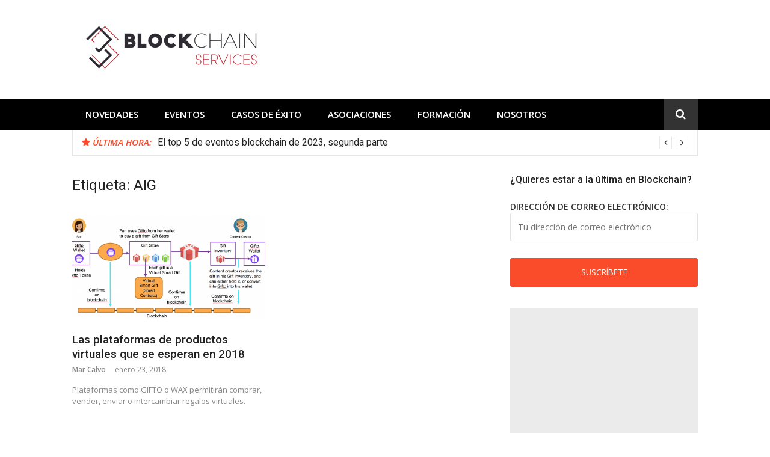

--- FILE ---
content_type: text/html; charset=UTF-8
request_url: https://www.blockchainservices.es/tag/aig/
body_size: 8834
content:
<!DOCTYPE html>
<html lang="es">
<head>
<meta charset="UTF-8">
<meta name="viewport" content="width=device-width, initial-scale=1">
<link rel="profile" href="http://gmpg.org/xfn/11">
	<script async src="//pagead2.googlesyndication.com/pagead/js/adsbygoogle.js"></script>
<script>
  (adsbygoogle = window.adsbygoogle || []).push({
    google_ad_client: "ca-pub-5553371225560754",
    enable_page_level_ads: true
  });
</script>
<title>AIG &#8211; BLOCKCHAIN SERVICES</title>
<link rel='dns-prefetch' href='//fonts.googleapis.com' />
<link rel='dns-prefetch' href='//s.w.org' />
<link rel="alternate" type="application/rss+xml" title="BLOCKCHAIN SERVICES &raquo; Feed" href="https://www.blockchainservices.es/feed/" />
<link rel="alternate" type="application/rss+xml" title="BLOCKCHAIN SERVICES &raquo; RSS de los comentarios" href="https://www.blockchainservices.es/comments/feed/" />
<link rel="alternate" type="application/rss+xml" title="BLOCKCHAIN SERVICES &raquo; AIG RSS de la etiqueta" href="https://www.blockchainservices.es/tag/aig/feed/" />
		<script type="text/javascript">
			window._wpemojiSettings = {"baseUrl":"https:\/\/s.w.org\/images\/core\/emoji\/11\/72x72\/","ext":".png","svgUrl":"https:\/\/s.w.org\/images\/core\/emoji\/11\/svg\/","svgExt":".svg","source":{"concatemoji":"https:\/\/www.blockchainservices.es\/wp-includes\/js\/wp-emoji-release.min.js?ver=4.9.26"}};
			!function(e,a,t){var n,r,o,i=a.createElement("canvas"),p=i.getContext&&i.getContext("2d");function s(e,t){var a=String.fromCharCode;p.clearRect(0,0,i.width,i.height),p.fillText(a.apply(this,e),0,0);e=i.toDataURL();return p.clearRect(0,0,i.width,i.height),p.fillText(a.apply(this,t),0,0),e===i.toDataURL()}function c(e){var t=a.createElement("script");t.src=e,t.defer=t.type="text/javascript",a.getElementsByTagName("head")[0].appendChild(t)}for(o=Array("flag","emoji"),t.supports={everything:!0,everythingExceptFlag:!0},r=0;r<o.length;r++)t.supports[o[r]]=function(e){if(!p||!p.fillText)return!1;switch(p.textBaseline="top",p.font="600 32px Arial",e){case"flag":return s([55356,56826,55356,56819],[55356,56826,8203,55356,56819])?!1:!s([55356,57332,56128,56423,56128,56418,56128,56421,56128,56430,56128,56423,56128,56447],[55356,57332,8203,56128,56423,8203,56128,56418,8203,56128,56421,8203,56128,56430,8203,56128,56423,8203,56128,56447]);case"emoji":return!s([55358,56760,9792,65039],[55358,56760,8203,9792,65039])}return!1}(o[r]),t.supports.everything=t.supports.everything&&t.supports[o[r]],"flag"!==o[r]&&(t.supports.everythingExceptFlag=t.supports.everythingExceptFlag&&t.supports[o[r]]);t.supports.everythingExceptFlag=t.supports.everythingExceptFlag&&!t.supports.flag,t.DOMReady=!1,t.readyCallback=function(){t.DOMReady=!0},t.supports.everything||(n=function(){t.readyCallback()},a.addEventListener?(a.addEventListener("DOMContentLoaded",n,!1),e.addEventListener("load",n,!1)):(e.attachEvent("onload",n),a.attachEvent("onreadystatechange",function(){"complete"===a.readyState&&t.readyCallback()})),(n=t.source||{}).concatemoji?c(n.concatemoji):n.wpemoji&&n.twemoji&&(c(n.twemoji),c(n.wpemoji)))}(window,document,window._wpemojiSettings);
		</script>
		<style type="text/css">
img.wp-smiley,
img.emoji {
	display: inline !important;
	border: none !important;
	box-shadow: none !important;
	height: 1em !important;
	width: 1em !important;
	margin: 0 .07em !important;
	vertical-align: -0.1em !important;
	background: none !important;
	padding: 0 !important;
}
</style>
<link rel='stylesheet' id='aalb_basics_css-css'  href='https://www.blockchainservices.es/wp-content/plugins/amazon-associates-link-builder/css/aalb_basics.css?ver=1.5.2' type='text/css' media='all' />
<link rel='stylesheet' id='glob-fonts-css'  href='https://fonts.googleapis.com/css?family=Open+Sans%3A400%2C400i%2C600%2C600i%7CRoboto%3A300%2C400%2C400italic%2C500%2C500italic%2C700&#038;ver=0.1.3#038;subset=latin%2Clatin-ext' type='text/css' media='all' />
<link rel='stylesheet' id='font-awesome-css'  href='https://www.blockchainservices.es/wp-content/themes/glob/assets/css/font-awesome.min.css?ver=4.5' type='text/css' media='all' />
<link rel='stylesheet' id='glob-style-css'  href='https://www.blockchainservices.es/wp-content/themes/glob/style.css?ver=0.1.3' type='text/css' media='all' />
<style id='glob-style-inline-css' type='text/css'>

            a, .comments-area .logged-in-as a {
                color: #222222;
            }
            .header-breaking .breaking_text strong,
            a:hover,
            .social-links ul a:hover::before,
            .footer-widgets .widget a:hover,
            .entry-title:hover, .entry-title a:hover, h2.entry-title a:hover,
            .social-links ul a:hover
            {
                 color : #fa4c2a;
            }
            .block-slider .entry .entry-cat,
            .entry-footer .cat-links span, .entry-footer .tags-links span {
                background-color: #fa4c2a;
            }
            button, input[type="button"], input[type="reset"], input[type="submit"],
            .st-menu .btn-close-home .home-button,
            .st-menu .btn-close-home .close-button {
                background-color: #fa4c2a;
                border-color : #fa4c2a;
            }
            .widget_tag_cloud a:hover, .slick-arrow:hover { border-color : #fa4c2a;}
            .main-navigation li:hover > a,
            .main-navigation li.focus > a {
                 background-color : #fa4c2a;
            }
            .main-navigation a:hover,
            .main-navigation .current_page_item > a,
            .main-navigation .current-menu-item > a,
            .main-navigation .current_page_ancestor > a {
                background-color : #fa4c2a;
                color : #fff;
            }
            h2.entry-title a,
            h1.entry-title,
            .widget-title,
            .footer-staff-picks h3
            {
                color: #222222;
            }
            button:hover, input[type="button"]:hover,
            input[type="reset"]:hover,
            input[type="submit"]:hover,
            .st-menu .btn-close-home .home-button:hover,
            .st-menu .btn-close-home .close-button:hover {
                    background-color: #222222;
                    border-color: #222222;
            }
</style>
<script type='text/javascript' src='https://www.blockchainservices.es/wp-includes/js/jquery/jquery.js?ver=1.12.4'></script>
<script type='text/javascript' src='https://www.blockchainservices.es/wp-includes/js/jquery/jquery-migrate.min.js?ver=1.4.1'></script>
<script type='text/javascript' src='https://www.blockchainservices.es/wp-content/themes/glob/assets/js/classie.js?ver=1'></script>
<link rel='https://api.w.org/' href='https://www.blockchainservices.es/wp-json/' />
<link rel="EditURI" type="application/rsd+xml" title="RSD" href="https://www.blockchainservices.es/xmlrpc.php?rsd" />
<link rel="wlwmanifest" type="application/wlwmanifest+xml" href="https://www.blockchainservices.es/wp-includes/wlwmanifest.xml" /> 
<meta name="generator" content="WordPress 4.9.26" />

		<script>
			(function(i,s,o,g,r,a,m){i['GoogleAnalyticsObject']=r;i[r]=i[r]||function(){
			(i[r].q=i[r].q||[]).push(arguments)},i[r].l=1*new Date();a=s.createElement(o),
			m=s.getElementsByTagName(o)[0];a.async=1;a.src=g;m.parentNode.insertBefore(a,m)
			})(window,document,'script','https://www.google-analytics.com/analytics.js','ga');
			ga('create', 'UA-110076923-1', 'auto');
			ga('send', 'pageview');
		</script>

		</head>
<body class="archive tag tag-aig tag-156 wp-custom-logo group-blog hfeed">
<div id="page" class="site">
	<a class="skip-link screen-reader-text" href="#main">Ir al contenido</a>
	<!-- begin .header-mobile-menu -->
	<nav class="st-menu st-effect-1" id="menu-3">
		<div class="btn-close-home">
			<button class="close-button" id="closemenu"></button>
			<a href="https://www.blockchainservices.es/" class="home-button"><i class="fa fa-home"></i></a>
		</div>
		<div class="menu-topmenu-container"><ul><li id="menu-item-33" class="menu-item menu-item-type-taxonomy menu-item-object-category menu-item-33"><a href="https://www.blockchainservices.es/category/novedades/">Novedades</a></li>
<li id="menu-item-59" class="menu-item menu-item-type-taxonomy menu-item-object-category menu-item-59"><a href="https://www.blockchainservices.es/category/eventos/">Eventos</a></li>
<li id="menu-item-151" class="menu-item menu-item-type-taxonomy menu-item-object-category menu-item-151"><a href="https://www.blockchainservices.es/category/casos-exito-blockchain/">Casos de éxito</a></li>
<li id="menu-item-37" class="menu-item menu-item-type-taxonomy menu-item-object-category menu-item-37"><a href="https://www.blockchainservices.es/category/asociaciones-y-consorcios/">Asociaciones</a></li>
<li id="menu-item-44" class="menu-item menu-item-type-taxonomy menu-item-object-category menu-item-44"><a href="https://www.blockchainservices.es/category/formacion/">Formación</a></li>
<li id="menu-item-16" class="menu-item menu-item-type-post_type menu-item-object-page menu-item-16"><a href="https://www.blockchainservices.es/nosotros/">Nosotros</a></li>
</ul></div>		<form role="search" method="get" id="searchform" class="search-form" action="https://www.blockchainservices.es/" >
	    <label for="s">
			<span class="screen-reader-text">Buscar por:</span>
			<input type="text" class="search-field" placeholder="Buscar" value="" name="s" id="s" />
		</label>
		<button type="submit" class="search-submit">
	        <i class="fa fa-search"></i>
	    </button>
	    </form>	</nav>
	<!-- end .header-mobile-menu -->
	<header id="masthead" class="site-header site-identity-left" role="banner">
		<div class="container">
			<button class="top-mobile-menu-button mobile-menu-button" data-effect="st-effect-1" type="button"><i class="fa fa-bars"></i></button>
            <div id="site-branding">
                    <div class="site-branding has-logo hide-site-title show-tagline">
                    <div class="site-logo">
                <a href="https://www.blockchainservices.es/" class="custom-logo-link" rel="home" itemprop="url"><img width="330" height="99" src="https://www.blockchainservices.es/wp-content/uploads/2017/12/cropped-logo-a-color_330BN.png" class="custom-logo" alt="BLOCKCHAIN SERVICES" itemprop="logo" srcset="https://www.blockchainservices.es/wp-content/uploads/2017/12/cropped-logo-a-color_330BN.png 330w, https://www.blockchainservices.es/wp-content/uploads/2017/12/cropped-logo-a-color_330BN-300x90.png 300w" sizes="(max-width: 330px) 100vw, 330px" /></a>            </div>
                    </div><!-- .site-branding -->
                </div>
			<div class="site-header-sidebar">
									<div class="header-sidebar">
						<section id="custom_html-6" class="widget_text header-right-widget widget_custom_html"><div class="textwidget custom-html-widget"><script async src="https://pagead2.googlesyndication.com/pagead/js/adsbygoogle.js"></script>
<!-- Blockchain lateral -->
<ins class="adsbygoogle"
     style="display:block"
     data-ad-client="ca-pub-6680193541537862"
     data-ad-slot="6211704349"
     data-ad-format="auto"
     data-full-width-responsive="true"></ins>
<script>
     (adsbygoogle = window.adsbygoogle || []).push({});
</script></div></section>					</div>
							</div>
		</div>
	</header><!-- #masthead -->
	<div class="navigation-wrapper nav-layout-fullwidth">
		<div class="container">
			<div class="navigation-search-wrapper clear">
				<nav id="site-navigation" class="main-navigation" role="navigation">
						<div class="menu-topmenu-container"><ul id="primary-menu" class="menu"><li class="menu-item menu-item-type-taxonomy menu-item-object-category menu-item-33"><a href="https://www.blockchainservices.es/category/novedades/">Novedades</a></li>
<li class="menu-item menu-item-type-taxonomy menu-item-object-category menu-item-59"><a href="https://www.blockchainservices.es/category/eventos/">Eventos</a></li>
<li class="menu-item menu-item-type-taxonomy menu-item-object-category menu-item-151"><a href="https://www.blockchainservices.es/category/casos-exito-blockchain/">Casos de éxito</a></li>
<li class="menu-item menu-item-type-taxonomy menu-item-object-category menu-item-37"><a href="https://www.blockchainservices.es/category/asociaciones-y-consorcios/">Asociaciones</a></li>
<li class="menu-item menu-item-type-taxonomy menu-item-object-category menu-item-44"><a href="https://www.blockchainservices.es/category/formacion/">Formación</a></li>
<li class="menu-item menu-item-type-post_type menu-item-object-page menu-item-16"><a href="https://www.blockchainservices.es/nosotros/">Nosotros</a></li>
</ul></div>				</nav><!-- #site-navigation -->
				<div class="nav-search">
					<div class="search-icon"><i class="fa fa-search"></i></div>
					<div class="dropdown-search">
						<form role="search" method="get" id="searchform" class="search-form" action="https://www.blockchainservices.es/" >
	    <label for="s">
			<span class="screen-reader-text">Buscar por:</span>
			<input type="text" class="search-field" placeholder="Buscar" value="" name="s" id="s" />
		</label>
		<button type="submit" class="search-submit">
	        <i class="fa fa-search"></i>
	    </button>
	    </form>					</div>
				</div>
			</div>
		</div>
	</div>
                <div class="breaking_wrapper breaking-layout-boxed nav-fullwidth">
                <div class="container ">
                    <div class="trending_wrapper trending_widget header-breaking">
                                                <div class="breaking_text"><strong><i class="fa fa-star"></i> <span>Última hora:</span></strong></div>
                                                <div class="trending_slider_wrapper">
                            <div class="breaking_slider">
                                                                    <article class="entry-breaking">
                                        <h4><a href="https://www.blockchainservices.es/eventos/el-top-5-de-eventos-blockchain-de-2023-segunda-parte/" rel="bookmark" title="El top 5 de eventos blockchain de 2023, segunda parte">El top 5 de eventos blockchain de 2023, segunda parte</a></h4>
                                    </article>
                                                                    <article class="entry-breaking">
                                        <h4><a href="https://www.blockchainservices.es/casos-exito-blockchain/no-querias-caldo-pues-toma-cryptogpt/" rel="bookmark" title="¿No querías caldo? Pues toma CryptoGPT">¿No querías caldo? Pues toma CryptoGPT</a></h4>
                                    </article>
                                                                    <article class="entry-breaking">
                                        <h4><a href="https://www.blockchainservices.es/asociaciones-y-consorcios/el-mercado-laboral-blockchain-del-futuro/" rel="bookmark" title="El mercado laboral blockchain del futuro">El mercado laboral blockchain del futuro</a></h4>
                                    </article>
                                                                    <article class="entry-breaking">
                                        <h4><a href="https://www.blockchainservices.es/casos-exito-blockchain/techoney-sigue-el-rastro-de-la-miel-con-blockchain/" rel="bookmark" title="Techoney sigue el rastro de la miel con blockchain">Techoney sigue el rastro de la miel con blockchain</a></h4>
                                    </article>
                                                            </div>
                        </div>
                    </div>
                    <div class="clear"></div>
                </div>
            </div>
            	<div id="content" class="site-content">
<div class="container">
	<div id="primary" class="content-area">
		<main id="main" class="site-main" role="main">
					<header class="page-header">
				<h1 class="page-title">Etiqueta: AIG</h1>			</header><!-- .page-header -->
			<!-- begin .hentry -->
<article id="post-469" class="post-grid post-469 post type-post status-publish format-standard has-post-thumbnail hentry category-novedades tag-aig tag-blockchain tag-gifto tag-opskins-marketplace tag-plataformas-de-productos-virtuales tag-wax" >
	<!-- begin .featured-image -->
		<div class="featured-image">
		<a href="https://www.blockchainservices.es/novedades/las-plataformas-de-productos-virtuales-que-se-esperan-en-2018/" title="Las plataformas de productos virtuales que se esperan en 2018"><img width="548" height="300" src="https://www.blockchainservices.es/wp-content/uploads/2018/01/GIFTO-548x300.png" class="attachment-glob-thumbnail-large size-glob-thumbnail-large wp-post-image" alt="" /></a>	</div>
		<!-- end .featured-image -->
	<!-- begin .entry-header -->
	<header class="entry-header">
		<h2 class="entry-title"><a href="https://www.blockchainservices.es/novedades/las-plataformas-de-productos-virtuales-que-se-esperan-en-2018/" rel="bookmark">Las plataformas de productos virtuales que se esperan en 2018</a></h2>		<div class="entry-meta">
			<span class="author vcard"><a class="url fn n" href="https://www.blockchainservices.es/author/mlcalvo/">Mar Calvo</a></span><span class="posted-on"><time class="entry-date published" datetime="2018-01-23T13:43:38+00:00">enero 23, 2018</time><time class="updated" datetime="2020-08-17T11:47:25+00:00">agosto 17, 2020</time></span>		</div>
	</header>
	<!-- end .entry-header -->
	<!-- begin .entry-info -->
	<div class="entry-info">
		<!-- begin .entry-content -->
		<section class="entry-excerpt">
            <p>Plataformas como GIFTO o WAX permitirán comprar, vender, enviar o intercambiar regalos virtuales.</p>
        </section>
		<!-- end .entry-content -->
	</div>
	<!-- end .entry-info -->
</article>
<!-- end .hentry -->
		<div class="post-pagination"></div>		</main><!-- #main -->
	</div><!-- #primary -->
	<aside id="secondary" class="sidebar widget-area" role="complementary">
	<section id="mc4wp_form_widget-2" class="widget sidebar-widget widget_mc4wp_form_widget"><h4 class="widget-title">¿Quieres estar a la última en Blockchain?</h4><script type="text/javascript">(function() {
	if (!window.mc4wp) {
		window.mc4wp = {
			listeners: [],
			forms    : {
				on: function (event, callback) {
					window.mc4wp.listeners.push({
						event   : event,
						callback: callback
					});
				}
			}
		}
	}
})();
</script><!-- MailChimp for WordPress v4.1.11 - https://wordpress.org/plugins/mailchimp-for-wp/ --><form id="mc4wp-form-1" class="mc4wp-form mc4wp-form-152" method="post" data-id="152" data-name="Newsletter" ><div class="mc4wp-form-fields"><p>
	<label>Dirección de correo electrónico: </label>
	<input type="email" name="EMAIL" placeholder="Tu dirección de correo electrónico" required />
</p>

<p>
	<input type="submit" value="Suscríbete" />
</p><label style="display: none !important;">Deja vacío este campo si eres humano: <input type="text" name="_mc4wp_honeypot" value="" tabindex="-1" autocomplete="off" /></label><input type="hidden" name="_mc4wp_timestamp" value="1768962972" /><input type="hidden" name="_mc4wp_form_id" value="152" /><input type="hidden" name="_mc4wp_form_element_id" value="mc4wp-form-1" /></div><div class="mc4wp-response"></div></form><!-- / MailChimp for WordPress Plugin --></section><section id="custom_html-2" class="widget_text widget sidebar-widget widget_custom_html"><div class="textwidget custom-html-widget"><script async src="https://pagead2.googlesyndication.com/pagead/js/adsbygoogle.js"></script>
<!-- Blockchain lateral -->
<ins class="adsbygoogle"
     style="display:block"
     data-ad-client="ca-pub-6680193541537862"
     data-ad-slot="6211704349"
     data-ad-format="auto"
     data-full-width-responsive="true"></ins>
<script>
     (adsbygoogle = window.adsbygoogle || []).push({});
</script></div></section><section id="glob-posts-2" class="widget sidebar-widget glob-posts-widget"><h4 class="widget-title">Últimas novedades</h4>            <ul class="widget-posts">                <li class="has-thumb">
                    <a href="https://www.blockchainservices.es/eventos/el-top-5-de-eventos-blockchain-de-2023-segunda-parte/" title="El top 5 de eventos blockchain de 2023, segunda parte"><img width="150" height="150" src="https://www.blockchainservices.es/wp-content/uploads/2023/05/eventos-blockchain-2023-2-2-150x150.jpeg" class="attachment-thumbnail size-thumbnail wp-post-image" alt="eventos blockchain 2023 2 2" /></a>                    <div class="p-info">
                    <h2 class="entry-title"><a title="El top 5 de eventos blockchain de 2023, segunda parte" href="https://www.blockchainservices.es/eventos/el-top-5-de-eventos-blockchain-de-2023-segunda-parte/" rel="bookmark">El top 5 de eventos blockchain de 2023, segunda parte</a></h2>
                    <span class="entry-date">mayo 15, 2023</span>                    </div>
                </li>
                                <li class="has-thumb">
                    <a href="https://www.blockchainservices.es/casos-exito-blockchain/no-querias-caldo-pues-toma-cryptogpt/" title="¿No querías caldo? Pues toma CryptoGPT"><img width="150" height="150" src="https://www.blockchainservices.es/wp-content/uploads/2023/05/cryptogpt-inteligencia-artificial-blockchain-1-150x150.jpg" class="attachment-thumbnail size-thumbnail wp-post-image" alt="cryptogpt inteligencia artificial blockchain 1" /></a>                    <div class="p-info">
                    <h2 class="entry-title"><a title="¿No querías caldo? Pues toma CryptoGPT" href="https://www.blockchainservices.es/casos-exito-blockchain/no-querias-caldo-pues-toma-cryptogpt/" rel="bookmark">¿No querías caldo? Pues toma CryptoGPT</a></h2>
                    <span class="entry-date">mayo 8, 2023</span>                    </div>
                </li>
                                <li class="has-thumb">
                    <a href="https://www.blockchainservices.es/asociaciones-y-consorcios/el-mercado-laboral-blockchain-del-futuro/" title="El mercado laboral blockchain del futuro"><img width="150" height="150" src="https://www.blockchainservices.es/wp-content/uploads/2023/04/mercado-laboral-blockchain-1-150x150.jpg" class="attachment-thumbnail size-thumbnail wp-post-image" alt="mercado laboral blockchain 1" /></a>                    <div class="p-info">
                    <h2 class="entry-title"><a title="El mercado laboral blockchain del futuro" href="https://www.blockchainservices.es/asociaciones-y-consorcios/el-mercado-laboral-blockchain-del-futuro/" rel="bookmark">El mercado laboral blockchain del futuro</a></h2>
                    <span class="entry-date">abril 28, 2023</span>                    </div>
                </li>
                                <li class="has-thumb">
                    <a href="https://www.blockchainservices.es/casos-exito-blockchain/techoney-sigue-el-rastro-de-la-miel-con-blockchain/" title="Techoney sigue el rastro de la miel con blockchain"><img width="150" height="150" src="https://www.blockchainservices.es/wp-content/uploads/2023/04/techoney-miel-blockchain-1-150x150.jpg" class="attachment-thumbnail size-thumbnail wp-post-image" alt="techoney miel blockchain 1" /></a>                    <div class="p-info">
                    <h2 class="entry-title"><a title="Techoney sigue el rastro de la miel con blockchain" href="https://www.blockchainservices.es/casos-exito-blockchain/techoney-sigue-el-rastro-de-la-miel-con-blockchain/" rel="bookmark">Techoney sigue el rastro de la miel con blockchain</a></h2>
                    <span class="entry-date">abril 24, 2023</span>                    </div>
                </li>
                                <li class="has-thumb">
                    <a href="https://www.blockchainservices.es/novedades/navega-busca-explora-pero-con-blockchain/" title="Navega, busca, explora… Pero con blockchain"><img width="150" height="150" src="https://www.blockchainservices.es/wp-content/uploads/2023/04/navegadores-blockchain-1-150x150.jpg" class="attachment-thumbnail size-thumbnail wp-post-image" alt="navegadores blockchain 1" /></a>                    <div class="p-info">
                    <h2 class="entry-title"><a title="Navega, busca, explora… Pero con blockchain" href="https://www.blockchainservices.es/novedades/navega-busca-explora-pero-con-blockchain/" rel="bookmark">Navega, busca, explora… Pero con blockchain</a></h2>
                    <span class="entry-date">abril 14, 2023</span>                    </div>
                </li>
                </ul></section><section id="media_image-3" class="widget sidebar-widget widget_media_image"><h4 class="widget-title">Artículos registrados en el Registro de Propiedad Intelectual SAFECREATIVE</h4><a href="https://www.safecreative.org"><img width="300" height="84" src="https://www.blockchainservices.es/wp-content/uploads/2019/08/safecreative_72-300x84.jpg" class="image wp-image-2798  attachment-medium size-medium" alt="" style="max-width: 100%; height: auto;" /></a></section><section id="tag_cloud-2" class="widget sidebar-widget widget_tag_cloud"><h4 class="widget-title">Etiquetas</h4><div class="tagcloud"><a href="https://www.blockchainservices.es/tag/alastria/" class="tag-cloud-link tag-link-8 tag-link-position-1" style="font-size: 13.954022988506pt;" aria-label="Alastria (13 elementos)">Alastria</a>
<a href="https://www.blockchainservices.es/tag/aplicaciones-blockchain/" class="tag-cloud-link tag-link-60 tag-link-position-2" style="font-size: 12.183908045977pt;" aria-label="aplicaciones blockchain (10 elementos)">aplicaciones blockchain</a>
<a href="https://www.blockchainservices.es/tag/baas/" class="tag-cloud-link tag-link-1019 tag-link-position-3" style="font-size: 9.9310344827586pt;" aria-label="BaaS (7 elementos)">BaaS</a>
<a href="https://www.blockchainservices.es/tag/bitcoin/" class="tag-cloud-link tag-link-88 tag-link-position-4" style="font-size: 15.241379310345pt;" aria-label="bitcoin (16 elementos)">bitcoin</a>
<a href="https://www.blockchainservices.es/tag/blockchain/" class="tag-cloud-link tag-link-5 tag-link-position-5" style="font-size: 22pt;" aria-label="blockchain (44 elementos)">blockchain</a>
<a href="https://www.blockchainservices.es/tag/blockchain-covid19/" class="tag-cloud-link tag-link-1572 tag-link-position-6" style="font-size: 8pt;" aria-label="blockchain covid19 (5 elementos)">blockchain covid19</a>
<a href="https://www.blockchainservices.es/tag/blockchain-espana/" class="tag-cloud-link tag-link-101 tag-link-position-7" style="font-size: 8pt;" aria-label="blockchain España (5 elementos)">blockchain España</a>
<a href="https://www.blockchainservices.es/tag/blockchain-logistica/" class="tag-cloud-link tag-link-509 tag-link-position-8" style="font-size: 10.735632183908pt;" aria-label="blockchain logistica (8 elementos)">blockchain logistica</a>
<a href="https://www.blockchainservices.es/tag/blockchain-pyme/" class="tag-cloud-link tag-link-1020 tag-link-position-9" style="font-size: 9.1264367816092pt;" aria-label="blockchain pyme (6 elementos)">blockchain pyme</a>
<a href="https://www.blockchainservices.es/tag/blockchers/" class="tag-cloud-link tag-link-1129 tag-link-position-10" style="font-size: 9.1264367816092pt;" aria-label="blockchers (6 elementos)">blockchers</a>
<a href="https://www.blockchainservices.es/tag/cadena-de-suministro-blockchain/" class="tag-cloud-link tag-link-507 tag-link-position-11" style="font-size: 9.9310344827586pt;" aria-label="cadena de suministro blockchain (7 elementos)">cadena de suministro blockchain</a>
<a href="https://www.blockchainservices.es/tag/casos-de-uso-de-blockchain/" class="tag-cloud-link tag-link-269 tag-link-position-12" style="font-size: 8pt;" aria-label="casos de uso de blockchain (5 elementos)">casos de uso de blockchain</a>
<a href="https://www.blockchainservices.es/tag/cbdc/" class="tag-cloud-link tag-link-1335 tag-link-position-13" style="font-size: 10.735632183908pt;" aria-label="CBDC (8 elementos)">CBDC</a>
<a href="https://www.blockchainservices.es/tag/certificacion-blockchain/" class="tag-cloud-link tag-link-1387 tag-link-position-14" style="font-size: 9.9310344827586pt;" aria-label="certificación blockchain (7 elementos)">certificación blockchain</a>
<a href="https://www.blockchainservices.es/tag/certificacion-dlt/" class="tag-cloud-link tag-link-1136 tag-link-position-15" style="font-size: 9.9310344827586pt;" aria-label="certificación dlt (7 elementos)">certificación dlt</a>
<a href="https://www.blockchainservices.es/tag/cnmv-criptomonedas/" class="tag-cloud-link tag-link-801 tag-link-position-16" style="font-size: 9.1264367816092pt;" aria-label="cnmv criptomonedas (6 elementos)">cnmv criptomonedas</a>
<a href="https://www.blockchainservices.es/tag/compliance-blockchain/" class="tag-cloud-link tag-link-313 tag-link-position-17" style="font-size: 8pt;" aria-label="compliance blockchain (5 elementos)">compliance blockchain</a>
<a href="https://www.blockchainservices.es/tag/conferencia-blockchain/" class="tag-cloud-link tag-link-21 tag-link-position-18" style="font-size: 8pt;" aria-label="Conferencia blockchain (5 elementos)">Conferencia blockchain</a>
<a href="https://www.blockchainservices.es/tag/criptomonedas/" class="tag-cloud-link tag-link-53 tag-link-position-19" style="font-size: 15.241379310345pt;" aria-label="criptomonedas (16 elementos)">criptomonedas</a>
<a href="https://www.blockchainservices.es/tag/curso-blockchain/" class="tag-cloud-link tag-link-13 tag-link-position-20" style="font-size: 9.9310344827586pt;" aria-label="curso blockchain (7 elementos)">curso blockchain</a>
<a href="https://www.blockchainservices.es/tag/defi/" class="tag-cloud-link tag-link-1605 tag-link-position-21" style="font-size: 9.1264367816092pt;" aria-label="DeFi (6 elementos)">DeFi</a>
<a href="https://www.blockchainservices.es/tag/empleo-blockchain/" class="tag-cloud-link tag-link-438 tag-link-position-22" style="font-size: 12.827586206897pt;" aria-label="empleo blockchain (11 elementos)">empleo blockchain</a>
<a href="https://www.blockchainservices.es/tag/energia-blockchain/" class="tag-cloud-link tag-link-1672 tag-link-position-23" style="font-size: 9.1264367816092pt;" aria-label="energía blockchain (6 elementos)">energía blockchain</a>
<a href="https://www.blockchainservices.es/tag/estandarizacion-blockchain/" class="tag-cloud-link tag-link-1085 tag-link-position-24" style="font-size: 9.1264367816092pt;" aria-label="estandarización blockchain (6 elementos)">estandarización blockchain</a>
<a href="https://www.blockchainservices.es/tag/estandarizacion-dlt/" class="tag-cloud-link tag-link-1135 tag-link-position-25" style="font-size: 9.1264367816092pt;" aria-label="estandarización dlt (6 elementos)">estandarización dlt</a>
<a href="https://www.blockchainservices.es/tag/ethereum/" class="tag-cloud-link tag-link-20 tag-link-position-26" style="font-size: 9.1264367816092pt;" aria-label="Ethereum (6 elementos)">Ethereum</a>
<a href="https://www.blockchainservices.es/tag/eventos-blockchain/" class="tag-cloud-link tag-link-233 tag-link-position-27" style="font-size: 12.183908045977pt;" aria-label="eventos blockchain (10 elementos)">eventos blockchain</a>
<a href="https://www.blockchainservices.es/tag/eventos-blockchain-2019/" class="tag-cloud-link tag-link-680 tag-link-position-28" style="font-size: 9.9310344827586pt;" aria-label="eventos blockchain 2019 (7 elementos)">eventos blockchain 2019</a>
<a href="https://www.blockchainservices.es/tag/eventos-blockchain-2020/" class="tag-cloud-link tag-link-1395 tag-link-position-29" style="font-size: 9.9310344827586pt;" aria-label="eventos blockchain 2020 (7 elementos)">eventos blockchain 2020</a>
<a href="https://www.blockchainservices.es/tag/eventos-blockchain-2021/" class="tag-cloud-link tag-link-1958 tag-link-position-30" style="font-size: 9.1264367816092pt;" aria-label="eventos blockchain 2021 (6 elementos)">eventos blockchain 2021</a>
<a href="https://www.blockchainservices.es/tag/eventos-blockchain-2022/" class="tag-cloud-link tag-link-2154 tag-link-position-31" style="font-size: 9.9310344827586pt;" aria-label="eventos blockchain 2022 (7 elementos)">eventos blockchain 2022</a>
<a href="https://www.blockchainservices.es/tag/eventos-blockchain-espana/" class="tag-cloud-link tag-link-300 tag-link-position-32" style="font-size: 11.540229885057pt;" aria-label="eventos blockchain españa (9 elementos)">eventos blockchain españa</a>
<a href="https://www.blockchainservices.es/tag/formacion-blockchain/" class="tag-cloud-link tag-link-14 tag-link-position-33" style="font-size: 16.367816091954pt;" aria-label="formación blockchain (19 elementos)">formación blockchain</a>
<a href="https://www.blockchainservices.es/tag/identidad-digital-blockchain/" class="tag-cloud-link tag-link-1104 tag-link-position-34" style="font-size: 11.540229885057pt;" aria-label="identidad digital blockchain (9 elementos)">identidad digital blockchain</a>
<a href="https://www.blockchainservices.es/tag/legaltech/" class="tag-cloud-link tag-link-1470 tag-link-position-35" style="font-size: 10.735632183908pt;" aria-label="legaltech (8 elementos)">legaltech</a>
<a href="https://www.blockchainservices.es/tag/libra/" class="tag-cloud-link tag-link-1095 tag-link-position-36" style="font-size: 9.1264367816092pt;" aria-label="Libra (6 elementos)">Libra</a>
<a href="https://www.blockchainservices.es/tag/logistica-blockchain/" class="tag-cloud-link tag-link-348 tag-link-position-37" style="font-size: 9.1264367816092pt;" aria-label="logística blockchain (6 elementos)">logística blockchain</a>
<a href="https://www.blockchainservices.es/tag/master-blockchain/" class="tag-cloud-link tag-link-350 tag-link-position-38" style="font-size: 9.9310344827586pt;" aria-label="master blockchain (7 elementos)">master blockchain</a>
<a href="https://www.blockchainservices.es/tag/monedas-virtuales/" class="tag-cloud-link tag-link-141 tag-link-position-39" style="font-size: 9.1264367816092pt;" aria-label="monedas virtuales (6 elementos)">monedas virtuales</a>
<a href="https://www.blockchainservices.es/tag/nft/" class="tag-cloud-link tag-link-1614 tag-link-position-40" style="font-size: 12.183908045977pt;" aria-label="NFT (10 elementos)">NFT</a>
<a href="https://www.blockchainservices.es/tag/posgrado-blockchain/" class="tag-cloud-link tag-link-351 tag-link-position-41" style="font-size: 8pt;" aria-label="posgrado blockchain (5 elementos)">posgrado blockchain</a>
<a href="https://www.blockchainservices.es/tag/regulacion-blockchain/" class="tag-cloud-link tag-link-1277 tag-link-position-42" style="font-size: 12.183908045977pt;" aria-label="regulación blockchain (10 elementos)">regulación blockchain</a>
<a href="https://www.blockchainservices.es/tag/startups-blockchain/" class="tag-cloud-link tag-link-606 tag-link-position-43" style="font-size: 8pt;" aria-label="startups blockchain (5 elementos)">startups blockchain</a>
<a href="https://www.blockchainservices.es/tag/supply-chain-blockchain/" class="tag-cloud-link tag-link-625 tag-link-position-44" style="font-size: 9.1264367816092pt;" aria-label="supply chain blockchain (6 elementos)">supply chain blockchain</a>
<a href="https://www.blockchainservices.es/tag/trazabilidad-blockchain/" class="tag-cloud-link tag-link-135 tag-link-position-45" style="font-size: 16.045977011494pt;" aria-label="trazabilidad blockchain (18 elementos)">trazabilidad blockchain</a></div>
</section></aside><!-- #secondary -->
</div>
	</div><!-- #content -->
	<footer id="colophon" class="site-footer" role="contentinfo">
                    <div class="footer-widgets">
                <div class="container">
                    <div class="row footer-row">
                                                        <div id="footer-1" class="col-3 footer-column widget-area" role="complementary">
                                    <section id="text-3" class="widget widget_text">			<div class="textwidget"><p><img class="alignnone size-full wp-image-2783" src="http://www.blockchainservices.es/wp-content/uploads/2019/08/BLOCKCHAINSERVICES_logo-blanco.png" alt="BLOCKCHAIN SERVICES" width="330" height="135" /></p>
<p><a href="http://www.blockchainservices.es/avisos-legales">Avisos legales</a></p>
</div>
		</section>                                </div>
                                                                <div id="footer-2" class="col-3 footer-column widget-area" role="complementary">
                                    		<section id="recent-posts-3" class="widget widget_recent_entries">		<h4 class="widget-title">ULTIMAS NOTICIAS</h4>		<ul>
											<li>
					<a href="https://www.blockchainservices.es/eventos/el-top-5-de-eventos-blockchain-de-2023-segunda-parte/">El top 5 de eventos blockchain de 2023, segunda parte</a>
									</li>
											<li>
					<a href="https://www.blockchainservices.es/casos-exito-blockchain/no-querias-caldo-pues-toma-cryptogpt/">¿No querías caldo? Pues toma CryptoGPT</a>
									</li>
											<li>
					<a href="https://www.blockchainservices.es/asociaciones-y-consorcios/el-mercado-laboral-blockchain-del-futuro/">El mercado laboral blockchain del futuro</a>
									</li>
											<li>
					<a href="https://www.blockchainservices.es/casos-exito-blockchain/techoney-sigue-el-rastro-de-la-miel-con-blockchain/">Techoney sigue el rastro de la miel con blockchain</a>
									</li>
											<li>
					<a href="https://www.blockchainservices.es/novedades/navega-busca-explora-pero-con-blockchain/">Navega, busca, explora… Pero con blockchain</a>
									</li>
					</ul>
		</section>                                </div>
                                                                <div id="footer-3" class="col-3 footer-column widget-area" role="complementary">
                                    <section id="categories-5" class="widget widget_categories"><h4 class="widget-title">ARTICULOS POR CATEGORIAS</h4>		<ul>
	<li class="cat-item cat-item-11"><a href="https://www.blockchainservices.es/category/asociaciones-y-consorcios/" >Asociaciones y Consorcios</a><span class="cat-count">101</span>
</li>
	<li class="cat-item cat-item-62"><a href="https://www.blockchainservices.es/category/casos-exito-blockchain/" >Casos de éxito</a><span class="cat-count">219</span>
</li>
	<li class="cat-item cat-item-436"><a href="https://www.blockchainservices.es/category/empleo/" >Empleo</a><span class="cat-count">17</span>
</li>
	<li class="cat-item cat-item-25"><a href="https://www.blockchainservices.es/category/eventos/" >Eventos</a><span class="cat-count">88</span>
</li>
	<li class="cat-item cat-item-12"><a href="https://www.blockchainservices.es/category/formacion/" >Formación</a><span class="cat-count">68</span>
</li>
	<li class="cat-item cat-item-3"><a href="https://www.blockchainservices.es/category/novedades/" >Novedades</a><span class="cat-count">377</span>
</li>
	<li class="cat-item cat-item-1"><a href="https://www.blockchainservices.es/category/uncategorized/" >Uncategorized</a><span class="cat-count">94</span>
</li>
		</ul>
</section>                                </div>
                                                                <div id="footer-4" class="col-3 footer-column widget-area" role="complementary">
                                                                    </div>
                                                    </div>
                </div>
            </div>
        		<div class="site-info">
			<div class="container">
								            <div class="site-copyright">
                Copyright &copy; 2026 BLOCKCHAIN SERVICES                <span class="sep"> &ndash; </span>
                Tema Glob por <a href="https://famethemes.com">FameThemes</a>            </div>
            			</div>
		</div><!-- .site-info -->
	</footer><!-- #colophon -->
</div><!-- #page -->
<script type="text/javascript">(function() {function addEventListener(element,event,handler) {
	if(element.addEventListener) {
		element.addEventListener(event,handler, false);
	} else if(element.attachEvent){
		element.attachEvent('on'+event,handler);
	}
}function maybePrefixUrlField() {
	if(this.value.trim() !== '' && this.value.indexOf('http') !== 0) {
		this.value = "http://" + this.value;
	}
}

var urlFields = document.querySelectorAll('.mc4wp-form input[type="url"]');
if( urlFields && urlFields.length > 0 ) {
	for( var j=0; j < urlFields.length; j++ ) {
		addEventListener(urlFields[j],'blur',maybePrefixUrlField);
	}
}/* test if browser supports date fields */
var testInput = document.createElement('input');
testInput.setAttribute('type', 'date');
if( testInput.type !== 'date') {

	/* add placeholder & pattern to all date fields */
	var dateFields = document.querySelectorAll('.mc4wp-form input[type="date"]');
	for(var i=0; i<dateFields.length; i++) {
		if(!dateFields[i].placeholder) {
			dateFields[i].placeholder = 'YYYY-MM-DD';
		}
		if(!dateFields[i].pattern) {
			dateFields[i].pattern = '[0-9]{4}-(0[1-9]|1[012])-(0[1-9]|1[0-9]|2[0-9]|3[01])';
		}
	}
}

})();</script><script type='text/javascript' src='https://www.blockchainservices.es/wp-content/themes/glob/assets/js/slick.js?ver=0.1.3'></script>
<script type='text/javascript' src='https://www.blockchainservices.es/wp-content/themes/glob/assets/js/sidebar-menu.js?ver=0.1.3'></script>
<script type='text/javascript' src='https://www.blockchainservices.es/wp-content/themes/glob/assets/js/inview.js?ver=0.1.3'></script>
<script type='text/javascript' src='https://www.blockchainservices.es/wp-content/themes/glob/assets/js/themes.js?ver=0.1.3'></script>
<script type='text/javascript' src='https://www.blockchainservices.es/wp-includes/js/wp-embed.min.js?ver=4.9.26'></script>
<script type='text/javascript'>
/* <![CDATA[ */
var mc4wp_forms_config = [];
/* ]]> */
</script>
<script type='text/javascript' src='https://www.blockchainservices.es/wp-content/plugins/mailchimp-for-wp/assets/js/forms-api.min.js?ver=4.1.11'></script>
<!--[if lte IE 9]>
<script type='text/javascript' src='https://www.blockchainservices.es/wp-content/plugins/mailchimp-for-wp/assets/js/third-party/placeholders.min.js?ver=4.1.11'></script>
<![endif]-->
</body>
</html>


--- FILE ---
content_type: text/html; charset=utf-8
request_url: https://www.google.com/recaptcha/api2/aframe
body_size: 268
content:
<!DOCTYPE HTML><html><head><meta http-equiv="content-type" content="text/html; charset=UTF-8"></head><body><script nonce="SE3Y9rqxsinEPYFF1DW9OQ">/** Anti-fraud and anti-abuse applications only. See google.com/recaptcha */ try{var clients={'sodar':'https://pagead2.googlesyndication.com/pagead/sodar?'};window.addEventListener("message",function(a){try{if(a.source===window.parent){var b=JSON.parse(a.data);var c=clients[b['id']];if(c){var d=document.createElement('img');d.src=c+b['params']+'&rc='+(localStorage.getItem("rc::a")?sessionStorage.getItem("rc::b"):"");window.document.body.appendChild(d);sessionStorage.setItem("rc::e",parseInt(sessionStorage.getItem("rc::e")||0)+1);localStorage.setItem("rc::h",'1768962974853');}}}catch(b){}});window.parent.postMessage("_grecaptcha_ready", "*");}catch(b){}</script></body></html>